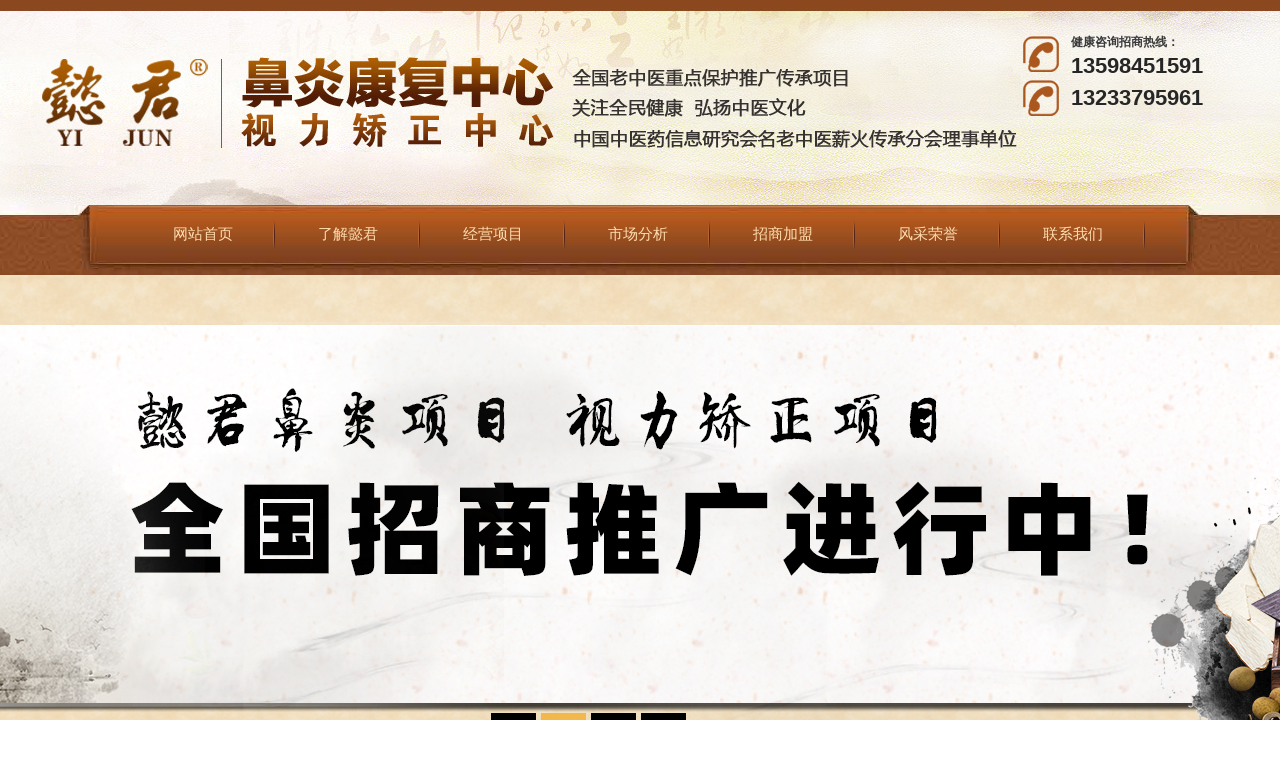

--- FILE ---
content_type: text/html; charset=utf-8
request_url: http://www.lyyjby.cn/index-image-info-id-48.html
body_size: 11334
content:
<!DOCTYPE html PUBLIC "-//W3C//DTD XHTML 1.0 Strict//EN" "http://www.w3.org/TR/xhtml1/DTD/xhtml1-strict.dtd">
<html xmlns="http://www.w3.org/1999/xhtml">
<head>
<meta http-equiv="Content-Type" content="text/html; charset=UTF-8">
<meta name="keywords" content="鼻炎加盟,鼻炎馆加盟,鼻炎加盟店,鼻炎连锁店,鼻炎加盟费,北京懿君中医药研究院">
<meta name="description" content="懿君鼻炎始创于2008年由国医大师唐祖宣老师亲传弟子张玲女士悉心创办，理论各科疾病等方面积极开展研究工作取得了显著成绩。对鼻炎方面开展研究工作，取得了显著成绩。">
<title>
	风采荣誉|加盟店展示_鼻炎加盟_鼻炎馆加盟_鼻炎加盟店_北京懿君中医药研究院</title>
<link href="/static/index/css/global.css" rel="stylesheet">
<link href="/static/index/css/common.css" rel="stylesheet">
<script type="text/javascript" src="/static/index/js/jquery-1.10.2.min.js">
	
</script>
<script type="text/javascript" src="/static/index/js/all.js">
	
</script>
<script type="text/javascript" src="/static/index/js/menu.js">
	
</script>
<script type="text/javascript" src="/static/index/js/msclass.js">
	
</script>
<script src="/static/index/js/jquery.superslide.2.1.1.js" type="text/javascript">
	
</script>
<!--[if IE 6]>
	<script src="/static/index/js/dd_belatedpng.js">
	</script>
	<script>
		DD_belatedPNG.fix('*');
	</script>
<![endif]-->

</head>
<body>
	<div class="w-1">
		<script src="/static/index/js/jquery.kinmaxshow-1.0.min.js" type="text/javascript">
			</script>
<script type="text/javascript">
				$(function() {
					$("#kinMaxShow").kinMaxShow({
						height: 478,
						button: {
							//按钮鼠标切换事件 可选事件 click、mouseover
							switchEvent: 'click',
							//按钮上是否显示索引数字，从1开始，默认不显示
							showIndex: false,
							//按钮样式
							//正常 按钮样式  支持常规CSS样式，方法同jQuery css({key:val,……})
							normal: {
								width: '45px',
								height: '10px',
								lineHeight: '22px',
								right: '46%',
								bottom: '30px',
								fontSize: '12px',
								background: "#000",
								border: "0 solid #000",
								color: "#eee",
								textAlign: 'center',
								marginRight: '5px',
								fontFamily: "Verdana",
								float: 'left'
							},
							//当前 按钮样式
							focus: {
								background: "#f2b84b",
								border: "0 solid #FF0000",
								color: "#dd127b"
							}
						}
					});
				});
			</script>
<div class="header">
	<div class="w">
		<div class="h-top">
			<p>
				健康咨询招商热线： <span> 13598451591 </span>
			</p>
			<p style="height:40px;">
				 <span style="line-height:40px;"> 13233795961 </span>
			</p>
		</div>
	</div>
</div>
<div class="nav">
	<ul id="navs">

		<!-- 导航栏 -->
		<!--  -->
		<li><a href="http://www.lyyjby.cn/index-index-index.html">  网站首页 </a> <!--  --></li>
		<!--  -->
		<li><a href="http://www.lyyjby.cn/index-info-one-id-5.html"> 了解懿君 </a> <!--  -->
			<ul class="menu">
				<!--  -->
				<li><a href="http://www.lyyjby.cn/index-info-one-id-5.html"> 公司简介 </a></li>
				<!--  -->
				<li><a href="http://www.lyyjby.cn/index-info-one-id-6.html"> 负责人介绍 </a></li>
				<!--  -->
				<li><a href="http://www.lyyjby.cn/index-article-lists-id-7.html"> 懿君动态 </a></li>
				<!--  -->
				<li><a href="http://www.lyyjby.cn/index-article-lists-id-8.html"> 健康常识 </a></li>
				<!--  -->
			</ul> <!--  --></li>
		<!--  -->
		<li><a href="http://www.lyyjby.cn/index-info-one-id-10.html"> 经营项目 </a> <!--  -->
			<ul class="menu">
				<!--  -->
				<li><a href="http://www.lyyjby.cn/index-info-one-id-10.html"> 鼻炎康复 </a></li>
				<!--  -->
				<li><a href="http://www.lyyjby.cn/index-info-one-id-36.html"> 视力矫正 </a></li>
				<!--  -->
				<li><a href="http://www.lyyjby.cn/index-info-one-id-11.html"> 小儿推拿 </a></li>
				<!--  -->
				<li><a href="http://www.lyyjby.cn/index-info-one-id-12.html"> 艾灸项目 </a></li>
				<!--  -->
				<li><a href="http://www.lyyjby.cn/index-article-lists-id-14.html"> 案例分享 </a></li>
				<!--  -->
			</ul> <!--  --></li>
		<!--  -->
		<li><a href="http://www.lyyjby.cn/index-info-one-id-16.html"> 市场分析 </a> <!--  -->
			<ul class="menu">
				<!--  -->
				<li><a href="http://www.lyyjby.cn/index-info-one-id-16.html"> 鼻炎市场 </a></li>
				<!--  -->
				<li><a href="http://www.lyyjby.cn/index-info-one-id-37.html"> 视力矫正市场 </a></li>
				<!--  -->
				<li><a href="http://www.lyyjby.cn/index-info-one-id-17.html"> 艾灸市场 </a></li>
				<!--  -->
				<li><a href="http://www.lyyjby.cn/index-info-one-id-18.html"> 小儿推拿市场 </a></li>
				<!--  -->
			</ul> <!--  --></li>
		<!--  -->
		<li><a href="http://www.lyyjby.cn/index-info-one-id-21.html"> 招商加盟 </a> <!--  -->
			<ul class="menu">
				<!--  -->
				<li><a href="http://www.lyyjby.cn/index-info-one-id-21.html"> 加盟标准 </a></li>
				<!--  -->
				<li><a href="http://www.lyyjby.cn/index-info-one-id-22.html"> 鼻炎专利技术优势 </a></li>
				<!--  -->
				<li><a href="http://www.lyyjby.cn/index-info-one-id-38.html"> 视力矫正技术优势 </a></li>
				<!--  -->
				<li><a href="http://www.lyyjby.cn/index-info-one-id-23.html"> 艾灸堂项目优势 </a></li>
				<!--  -->
				<li><a href="http://www.lyyjby.cn/index-info-one-id-24.html"> 小儿推拿优势 </a></li>
				<!--  -->
				<li><a href="http://www.lyyjby.cn/index-image-lists-id-25.html"> 加盟案例精选 </a></li>
				<!--  -->
			</ul> <!--  --></li>
		<!--  -->
		<li><a href="http://www.lyyjby.cn/index-image-lists-id-26.html"> 风采荣誉 </a> <!--  -->
			<ul class="menu">
				<!--  -->
				<li><a href="http://www.lyyjby.cn/index-image-lists-id-27.html"> 加盟店展示 </a></li>
				<!--  -->
				<li><a href="http://www.lyyjby.cn/index-image-lists-id-28.html"> 资质荣誉 </a></li>
				<!--  -->
				<li><a href="http://www.lyyjby.cn/index-image-lists-id-39.html"> 产品展示 </a></li>
				<!--  -->
			</ul> <!--  --></li>
		<!--  -->
		<li><a href="http://www.lyyjby.cn/index-info-one-id-29.html"> 联系我们 </a> <!--  --></li>
		<!--  -->
	</ul>
</div>
<div class="banner">
	<div id="kinMaxShow">

		<!-- 轮播图 -->
		<!--  -->
		<div>
			<a title=" "> <img alt=" " src="/uploads/image/20190619/1560939927.jpg">
			</a>
		</div>
		<!--  -->
		<div>
			<a title=" "> <img alt=" " src="/uploads/image/20190618/1560852888.jpg">
			</a>
		</div>
		<!--  -->
		<div>
			<a title=" "> <img alt=" " src="/uploads/image/20190618/1560854170.jpg">
			</a>
		</div>
		<!--  -->
		<div>
			<a title=" "> <img alt=" " src="/uploads/image/20190606/1559787098.jpg">
			</a>
		</div>
		<!--  -->
	</div>
</div>
		<div class="bg-6">
			<div class="w clear">

				<div class="span-6">
	<div class="border clear">
		<ul class="subnav clear">
			<!-- 	 -->
			<!--  -->
			<li><a href='http://www.lyyjby.cn/index-image-lists-id-27.html'>加盟店展示</a></li>
			<!--  -->
			<li><a href='http://www.lyyjby.cn/index-image-lists-id-28.html'>资质荣誉</a></li>
			<!--  -->
			<li><a href='http://www.lyyjby.cn/index-image-lists-id-39.html'>产品展示</a></li>
			<!--  -->
			<!--  -->
		</ul>
		<div class="title-2 mrg-t-10 clear">
			<span> 联系我们 </span>
		</div>
		<div class="block-c clear">
			<p>
				全国加盟连锁咨询热线： <br> <strong> 13233795961 </strong> <br>
				健康咨询热线： <br> <strong> 13598451591 </strong> <br>
				工作时间：8:30—18:30 
			</p>
		</div>
	</div>
</div>

				<div class="span-18 last">
					<div class="border clear">
						<div class="title-3 clear">
							<span> 加盟店展示 </span>
							<div class="place">
								当前位置：
								<!--  -->
								<!-- 	 -->
								<a href="http://www.lyyjby.cn/index-index-index.html">首页</a>
								<!--  -->
								<!--  -->
								<!--  -->
								> <a href="http://www.lyyjby.cn/index-image-lists-id-26.html">风采荣誉</a>
								<!--  -->
								<!--  -->
								<!--  -->
								> <a href="http://www.lyyjby.cn/index-image-lists-id-27.html">加盟店展示</a>
								<!--  -->
								<!--  -->
								> 正文
							</div>
						</div>
						<div class="content clear">
							<div class="inner">
								<h2 class="newsTitle">
									<strong> 懿君鼻炎加盟店风采26 </strong>
								</h2>
								<div class="newsInfo">作者：懿君健康咨询 发布时间：2019-06-14 浏览次数：4779</div>

								<!-- /文章工具 -->
								<div class="newsContent">
									<p
										style="margin: 0px 0px 20px; padding: 0px; border: 0px; font-size: 22px; font-family: 楷体, 楷体_GB2312, SimKai; vertical-align: baseline; word-break: break-all; word-wrap: break-word; line-height: 35px; color: rgb(0, 0, 0); background-color: rgb(249, 243, 226);">

										<span
											style="margin: 0px; padding: 0px; border: 0px; font-weight: inherit; font-style: inherit; font-family: 楷体, 楷体_GB2312, SimKai; vertical-align: baseline; word-break: break-all; word-wrap: break-word; line-height: 1.75 !important;">
											<div style="text-align:center;">
	<img src="/uploads/image/20190614/1560487234.jpg" alt="" /><br />
</div> </span>
									</p>
								</div>
								<!-- /内容 -->

								<!-- /文章工具 -->
								<div class="n-p clear">

									<!--  -->
									<p class="pre">
										<li class="p"><a
											href="http://www.lyyjby.cn/index-image-info-id-49.html">上一页：懿君鼻炎加盟店风采27</a>
										</li>
									</p>
									<!--  -->
									<!--   -->
									<p class="next">
										<li class="n"><a
											href="http://www.lyyjby.cn/index-image-info-id-47.html">下一页：懿君鼻炎加盟店风采25</a>
										</li>
									</p>
									<!--  -->
								</div>
								<!-- /上下篇 -->
								
								
							</div>
						</div>
					</div>
				</div>
			</div>
		</div>
		<div class="footer">
    <div class="w clear">
        <p>
            版权所有：Copyright © 2015 - 2019 洛阳懿君健康咨询有限公司 All Rights Reserved            备案号： <a href="https://beian.miit.gov.cn" target="_blank"> 豫ICP备20024171号-4 </a>
            <a href="http://www.lyyjby.cn/index-info-sitemap.html" target="_blank">网站地图</a>
            <br> 联系方式：13598451591            地址：洛阳市洛龙区盛唐至尊9号楼商铺懿君鼻炎康复中心<span id="cnzz_stat_icon_1279518797"></span>
        </p>
    </div>
</div>
<script type="text/javascript" src="/static/index/js/duilian10.js"></script>
<script type="text/javascript">document.write(unescape("%3Cspan id='cnzz_stat_icon_1279518797'%3E%3C/span%3E%3Cscript src='https://s4.cnzz.com/z_stat.php%3Fid%3D1279518797%26show%3Dpic' type='text/javascript'%3E%3C/script%3E"));</script>
		<script type="text/javascript" src="/static/index/js/duilian10.js">
			
		</script>
	</div>

</body>

</html>

--- FILE ---
content_type: text/css
request_url: http://www.lyyjby.cn/static/index/css/global.css
body_size: 19806
content:
/* CSS Document */
html, body, div, span, object, iframe, h1, h2, h3, h4, h5, h6, p, blockquote, pre, a, abbr, acronym, address, code, del, dfn, em, img, q, dl, dt, dd, ol, ul, li, fieldset, form, label, legend, table, caption, tbody, tfoot, thead, tr, th, td {
    margin: 0;
    padding: 0;
    border: 0;
    font-weight: inherit;
    font-style: inherit;
    font-size: 100%;
    font-family: inherit;
    vertical-align: baseline;
}

body {
    line-height: 1.5;
}

table {
    border-collapse: separate;
    border-spacing: 0;
}

caption, th, td { /*text-align:left;*/
    font-weight: normal;
}

table, td, th {
    vertical-align: middle;
}

blockquote:before, blockquote:after, q:before, q:after {
    content: "";
}

blockquote, q {
    quotes: "" "";
}

a img {
    border: none;
}

/* typography.css */
html {
    font-size: 100.01%;
}

body {
    font-size: 12px;
    color: #222;
    font-family: Arial, Helvetica, sans-serif;
}

h1, h2, h3, h4, h5, h6 {
    font-weight: normal;
    color: #111;
}

h1 {
    font-size: 2em;
    line-height: 1;
    margin-bottom: 0.5em;
}

h2 {
    font-size: 1.6em;
    margin-bottom: 0.75em;
}

h3 {
    font-size: 1.4em;
    line-height: 1;
    margin-bottom: 1em;
}

h4 {
    font-size: 1.2em;
    line-height: 1.25;
    margin-bottom: 1.25em;
}

h5 {
    font-size: 1em;
    font-weight: bold;
    margin-bottom: 1.5em;
}

h6 {
    font-size: 1em;
    font-weight: bold;
}

h1 img, h2 img, h3 img, h4 img, h5 img, h6 img {
    margin: 0;
}

p {
    margin: 0 0 0.5em;
}

p img.left {
    float: left;
    margin: 0 15px 0 0;
}

p img.right {
    float: right;
    margin: 0 0 0 5px;
}

a:focus, a:hover {
    color: #000;
    outline: none;
}

a {
    color: #3d3d3d;
    text-decoration: none;
    outline: 0 none;
}

a:hover {
    color: #ff0000;
}

blockquote {
    margin: 1.5em;
    color: #666;
    font-style: italic;
}

strong {
    font-weight: bold;
}

em, dfn {
    font-style: italic;
}

dfn {
    font-weight: bold;
}

sup, sub {
    line-height: 0;
}

abbr, acronym {
    border-bottom: 1px dotted #666;
}

address {
    margin: 0 0 1.5em;
    font-style: italic;
}

del {
    color: #666;
}

pre {
    margin: 1.5em 0;
    white-space: pre;
}

pre, code, tt {
    font: 1em 'andale mono', 'lucida console', monospace;
    line-height: 1.5;
}

li ul, li ol {
    margin: 0;
}

ul, ol {
    margin: 0;
    padding-left: 0;
    list-style: none;
}

ul {
    list-style-type: disc;
}

ol {
    list-style-type: decimal;
}

dl {
    margin: 0 0 1.5em 0;
}

dl dt {
    font-weight: bold;
}

dd {
    margin-left: 1.5em;
}

*:focus {
    outline: 0 none;
}

div.span-1, div.span-2, div.span-3, div.span-4, div.span-5, div.span-6, div.span-7, div.span-8, div.span-9, div.span-10, div.span-11, div.span-12, div.span-13, div.span-14, div.span-15, div.span-16, div.span-17, div.span-18, div.span-19, div.span-20, div.span-21, div.span-22, div.span-23, div.span-24 {
    float: left;
    margin-right: 33px;
}

div.span-1 {
    width: 100%;
    padding-bottom: 20px;
}

div.span-2 {
    width: 332px;
}

div.span-3 {
    width: 300px;
}

div.span-4 {
    width: 399px;
}

div.span-5 {
    width: 332px;
}

div.span-6 {
    width: 255px;
    margin-right: 11px;
}

.span-7 {
    width: 314px;
}

.span-8 {
    width: 795px;
}

div.span-18 {
    width: 934px;
}

.span-19 {
    width: 943px;
}

.span-24, div.span-24 {
    width: 960px;
}

.last, div.last {
    margin-right: 0;
}

.spbg, div.spbg {
    background: none;
    padding-right: 0;
}

body {
    font-family: "宋体";
    background: url(../images/bg_01.jpg) no-repeat center 0;
}

/*外部框架*/
.w-1 {
    margin: 0 auto;
    max-width: 1900px;
    min-width: 1200px;
    position: relative;
}

.w {
    width: 1200px;
    margin: 0 auto;
}

.w2 {
    width: 1172px;
    margin: 0 auto;
}

.bg-1 {
    background: url(../images/bg_k1.jpg) no-repeat center 0;
    height: 745px;
}

.bg-1 .w {
    padding: 140px 0 0;
}

.bg-2 {
    background: url(../images/bg_k2.jpg) no-repeat center 0;
    height: 271px;
}

.bg-3 {
    background: url(../images/bg_k3.jpg) no-repeat center 0;
    height: 481px;
    padding: 300px 0 0;
}

.bg-4 {
    background: url(../images/bk_k4.jpg) no-repeat center 0;
    height: 588px;
}

.bg-4 .w {
    padding: 130px 0 0;
}

.bg-5 {
    background: url(../images/bg_k5.jpg) no-repeat center 0;
    height: 1400px;
}

.bg-6 {
    background: url(../images/bg_02.jpg) repeat-y center 0;
    padding: 25px 0;
}

.bg-m {
    background: url(../images/bg_k6.jpg) no-repeat center 25px;
    height: 1010px;
    padding: 120px 30px 0;
}

/*页头*/
.header {
    clear: both;
    height: 205px;
}

.header .w {
    position: relative;
    z-index: 10000;
}

.header h1 {
    margin: 0;
    line-height: 0;
    font-size: 0;
    float: left;
}

.h-top {
    padding: 30px 0 0;
    color: #fff;
    width: 217px;
    *width: 217px;
    float: right;
    font-family: "宋体";
    margin: 0;
    text-align: right;
    position: relative;
    margin: 0 0 0 10px;
}

.h-top img {
    position: absolute;
    right: 58px;
    top: 129px;
}

.h-top p {
    display: block;
    margin: 0;
    clear: both;
    text-align: left;
    overflow: hidden;
    color: #3b3b3b;
    line-height: 24px;
    font-size: 12px;
    font-family: "微软雅黑";
    font-weight: bold;
    padding: 0 0 0 48px;
    background: url(../images/bg_tel.jpg) no-repeat 0 center;
}

.h-top span {
    font-size: 22px;
    color: #262626;
    font-family: Arial, Helvetica, sans-serif;
    font-weight: bold;
    line-height: 24px;
    display: block;
}

/*导航*/
.nav {
    height: 70px;
    background: url(../images/nav_bg.jpg) no-repeat center 0;
}

.nav ul {
    list-style: none;
    width: 1020px;
    margin: 0 auto;
}

.nav ul li {
    height: 59px;
    float: left;
    width: 145px;
    background: url(../images/nav_line.jpg) no-repeat right center;
}

.nav ul li a {
    color: #ffddaf;
    font-size: 15px;
    line-height: 59px;
    font-family: "微软雅黑";
    text-align: center;
    padding: 0;
    display: block;
    height: 59px;
}

.nav ul li a:hover, .nav ul li.on a, .nav ul li a:hover {
    color: #ffddaf;
}

.nav li ul.menu {
    margin: 0;
    padding: 0;
    position: absolute;
    display: none;
    height: auto;
    width: 145px;
    overflow: hidden;
    opacity: 0;
    filter: alpha(opacity=0);
    height: auto;
    z-index: 1000000000;
    clear: both;
    background: #844420;
}

.nav li ul.menu li {
    width: 125px;
    padding: 0;
    line-height: 40px;
    height: 40px;
    float: none;
    margin: 0 auto;
    overflow: hidden;
    border-bottom: 1px dashed #b47f58;
    background: none;
}

.nav li ul.menu li a {
    line-height: 40px;
    color: #ffddaf;
    padding: 0;
    background: none;
    font-family: "微软雅黑";
    height: 40px;
    font-size: 14px;
    font-weight: normal;
    text-align: center;
    margin: 0;
    text-transform: uppercase;
}

.nav li ul.menu li a:hover {
    color: #f7ca15;
    transition-duration: 0.4s;
}

.nav ul li.none {
    background: none;
    padding-right: 0;
}

/*焦点图*/
.banner {
    height: 478px;
    margin: 0 auto;
    z-index: 100;
    clear: both;
    position: relative;
}

.banner #kinMaxShow .kinMaxShow_image_box .kinMaxShow_image_item {
    left: 0;
    top: 0;
}

#kinMaxShow {
    display: none;
}

/*页脚*/
.footer {
    margin: 0 auto;
    position: relative;
    color: #d2a87e;
    line-height: 24px;
    padding: 20px 0;
    font-family: "宋体";
    background: url(../images/bg_line.jpg) no-repeat center 0 #5a2b0f;
}

.footer .w {
    position: relative;
}

.footer strong {
    color: #e3e2e2;
    font-size: 18px;
    display: block;
    font-weight: normal;
    padding: 10px 0;
}

.footer p {
    color: #d2a87e;
    margin: 0;
    line-height: 25px;
    padding: 10px 0 0;
    font-size: 12px;
    font-family: "宋体";
    text-align: center;
}

.footer a {
    color: #d2a87e;
    font-size: 12px;
    margin: 0 5px;
}

.footer a:hover {
    color: #f62a15;
    transition-duration: 0.4s;
}

.f-link {
    color: #d2a87e;
    line-height: 30px;
    height: 30px;
    padding-bottom: 10px;
    border-bottom: 1px dashed #805a41;
    text-align: center;
}

.f-link span {
    color: #d2a87e;
    font-size: 14px;
    font-family: "微软雅黑";
}

.f-link a {
    color: #d2a87e;
    margin: 0 10px;
    font-family: "宋体";
    font-size: 12x;
}

.f-link a:hover {
    color: #f62a15;
}

/*内部样式*/
.block-1 {
    width: 1035px;
    margin: 0 auto;
}

.block-1 p {
    margin: 0;
    font-family: "微软雅黑";
}

.block-1 p.bp1 {
    color: #272727;
    font-size: 19px;
    line-height: 41px;
}

.block-1 p.bp1 font {
    font-size: 26px;
    color: #522a15;
}

.block-1 p.bp1 span {
    font-size: 26px;
    color: #522a15;
    display: block;
    margin: 10px 0 0 133px;
}

.block-1 p.bp2 {
    color: #5a2607;
    font-size: 16px;
    line-height: 33px;
    padding: 251px 0 0 159px;
    font-weight: bold;
}


.block-2 {
    position: relative;
    height: 457px;
}

.block-2 span {
    display: block;
    width: 285px;
    position: absolute;
    height: 115px;
    z-index: 10000000;
    font-size: 20px;
    color: #5a2607;
    line-height: 30px;
    font-family: "微软雅黑";
    text-align: left;
}

.block-2 span em {
    font-style: normal;
    font-size: 24px;
    color: #5a2607;
    display: block;
}

.block-2 .sp1, .block-2 .sp2, .block-2 .sp3 {
    left: 0;
    text-align: right;
    width: 267px;
}

.block-2 .sp4, .block-2 .sp5, .block-2 .sp6 {
    right: 0;
}

.block-2 .sp2, .block-2 .sp5 {
    top: 170px;
}

.block-2 .sp3, .block-2 .sp6 {
    top: 350px;
}

.block-2 .sp7 {
    top: 379px;
    left: 445px;
    text-align: center;
}

.block-3 {
}

.block-3 .fr {
    width: 60%;
}

.block-3 p {
    margin: 0;
    font-family: "微软雅黑";
    color: #522a15;
    font-size: 14px;
    line-height: 28px;
}

.block-3 p strong {
    font-size: 18px;
    line-height: 26px;
}

.block-3 a {
    color: #522a15;
}

.block-3 a:hover {
    color: #f00;
}

.border {
    border: 1px solid #dbaf5d;
    padding: 15px 25px;
    background: #f9f3e2;
}

.block-c {
    padding: 15px;
}

.block-c p {
    color: #401009;
    font-size: 14px;
    line-height: 24px;
    margin: 0;
    font-family: "微软雅黑";
}

.block-c p strong {
    font-size: 18px;
    color: #401009;
}

.block-c p span {
    color: #401009;
    font-size: 14px;
    font-family: "微软雅黑";
}

.block-4 {
    background: url(../images/bg_news.jpg) no-repeat 0 0;
    height: 301px;
    padding: 32px 25px 0;
}

/*分类列表*/
.subnav {
    list-style: none;
    margin: 0 auto;
    position: relative;
    margin-top: -8px;
}

.subnav li {
    font-family: "微软雅黑";
    line-height: 42px;
    height: 42px;
    background: url(../images/sub_dot.jpg) no-repeat 30px center;
    border-bottom: 1px dashed #896139;
}

.subnav li a, .subnav li span {
    color: #401009;
    font-size: 16px;
    display: block;
    padding-left: 66px;
}

.subnav li a:hover, .subnav li.on a {
    color: #f9f3e2;
    background: url(../images/sub_hover.jpg) no-repeat center center;
}

/*标题样式*/
.ititle-1 {
    background: url(../images/title_01.png) no-repeat center 0;
    height: 54px;
}

.ititle-6 {
    background: url(../images/title_02.png) no-repeat center 0;
    height: 54px;
}

.ititle-7 {
    background: url(../images/title_03.png) no-repeat center 0;
    height: 54px;
}

.title-1 {
    color: #06b387;
    padding: 0;
    height: 54px;
    font-family: "微软雅黑";
    background: url(../images/t_line.jpg) repeat-x 0 center;
}

.title-1 span {
    font-size: 20px;
    display: block;
    line-height: 29px;
    text-align: center;
    color: #06b387;
    font-weight: bold;
    background: url(../images/title_01.jpg) no-repeat 0 0;
    width: 211px;
    height: 54px;
    float: left;
}

.title-2 {
    color: #e4dcc0;
    padding: 0;
    height: 43px;
    font-family: "微软雅黑";
    line-height: 43px;
}

.title-2 span {
    color: #e4dcc0;
    font-size: 18px;
    font-style: normal;
    display: block;
    background: url(../images/title_03.jpg) no-repeat center center;
    text-align: center;
}

.title-3 {
    color: #faf2dc;
    height: 55px;
    line-height: 43px;
    font-family: "微软雅黑";
    border-bottom: 1px dashed #daad5a;
}

.title-3 span {
    font-size: 18px;
    float: left;
    background: url(../images/title_03.jpg) no-repeat 0 center;
    width: 202px;
    text-align: center;
}

a.more {
    display: block;
    font-size: 0;
    width: 76px;
    height: 20px;
    line-height: 18px;
    font-family: "微软雅黑", Arial, Helvetica, sans-serif;
    text-indent: -10000000px;
    background: url(../images/more2.jpg) no-repeat 0 0;
    margin: 15px 0 0;
    float: right;
}

/*面包屑*/
.place {
    line-height: 50px;
    color: #000;
    font-size: 12px;
    margin: 0;
    text-transform: uppercase;
    float: right;
    height: 50px;
}

.place a {
    color: #000;
}

.place a:hover {
    color: #f00;
}

/*产品列表*/
.ul-1 {
    list-style: none;
    margin: 0;
}

.ul-1 li {
    margin: 0 29px 5px 0;
    position: relative;
    display: block;
    overflow: hidden;
    float: left;
    width: 278px;
    height: 417px;
    padding: 0;
    background: url(../images/bg_p.jpg) no-repeat 0 0;
    position: relative;
}

.ul-1 li a {
    display: block;
    text-align: center;
}

.ul-1 li a.a-p {
    font-size: 16px;
    color: #441c05;
    line-height: 30px;
    height: 30px;
    width: 181px;
    margin: 0 auto;
    font-family: "微软雅黑";
    background: url(../images/more.jpg) no-repeat 0 0;
    position: absolute;
    bottom: 13px;
    left: 45px;
}

.ul-1 li div {
    width: 221px;
    height: 134px;
    text-align: center; /*非IE的主流浏览器识别的垂直居中的方法*/
    display: block; /*设置垂直居中*/
    vertical-align: middle; /*设置水平居中*/
    text-align: center; /* 针对IE的Hack */
    *display: block;
    *font-size: 114px;
    margin: 24px auto 0;
    padding: 0;
    border: 4px solid #d2a87e;
}

.ul-1 li img {
    vertical-align: middle;
    transition-duration: 0.6s;
}

.ul-1 li p {
    margin: 0;
    padding: 15px 10px 5px;
    color: #dbb286;
    font-size: 14px;
    line-height: 25px;
    font-family: "微软雅黑";
}

.ul-1 li:hover {
    transition-duration: 0.6s;
}

.ul-1 li:hover a.a-p, .ul-1 li a.a-p:hover {
    color: #f21414;
    transition-duration: 0.6s;
}

.ul-1 li.last {
    margin-right: 0;
}


.ul-2 {
    list-style: none;
    margin: 0;
}

.ul-2 li {
    width: 243px;
    float: left;
    margin: 15px 10px 10px;
    position: relative;
    padding: 0;
    border: 1px solid #ac7337;
    padding: 7px;
}

.ul-2 li a.a-p {
    font-size: 18px;
    color: #6e4011;
    line-height: 39px;
    height: 63px;
    font-family: "微软雅黑";
    border: 1px solid #ac7337;
    background: url(../images/yj.jpg) no-repeat center 40px;
    margin: 10px 0 0;
}

.ul-2 li a {
    display: block;
    text-align: center;
}

.ul-2 li div {
    width: 243px;
    height: 175px;
    text-align: center; /*非IE的主流浏览器识别的垂直居中的方法*/
    display: table-cell; /*设置垂直居中*/
    vertical-align: middle; /*设置水平居中*/
    text-align: center; /* 针对IE的Hack */
    *display: block;
    *font-size: 154px;
    margin: 0 auto;
}

.ul-2 li img {
    vertical-align: middle;
}

.ul-2 li:hover {
    background: #ac7337;
    transition-duration: 0.6s;
}

.ul-2 li:hover a, .ul-2 li a:hover {
    color: #fff;
    background: #ac7337;
    transition-duration: 0.6s;
}

.ul-2 li.last {
    margin: 0;
}

/*新闻列表*/
.ul-news {
    margin: 0;
    list-style: none;
    padding: 0;
}

.ul-news li {
    line-height: 31px;
    *line-height: 30px;
    overflow: hidden;
    font-family: "宋体";
    background: url(../images/dot_01.jpg) no-repeat 0 center;
}

.ul-news li a {
    color: #131313;
    font-size: 12px;
    margin: 0;
    float: left;
    padding-left: 10px;
}

.ul-news li a:hover {
    color: #e0393a;
}

.ul-news li span {
    color: #131313;
    font-size: 12px;
    float: right;
}

.ul-news li p {
    font-size: 12px;
    color: #7f7f7f;
    margin: 0;
    line-height: 30px;
    clear: both;
}


.ul-nlist {
    margin: 0;
    list-style: none;
}

.ul-nlist li {
    line-height: 36px;
    font-size: 12px;
}

.ul-nlist li a {
    color: #211e1e;
    font-size: 14px;
    font-family: "微软雅黑";
    background: url(../images/dot_w.jpg) no-repeat 0 center;
    line-height: 24px;
    padding: 0 0 0 25px;
}

.ul-nlist li p {
    margin: 0;
    color: #5c5757;
    line-height: 24px;
    font-size: 12px;
    background: url(../images/dot_d.jpg) no-repeat 0 3px;
    padding: 0 0 0 25px;
}

.ul-nlist li a:hover {
    color: #f00;
}

/*内容*/
.bpad {
    padding-top: 0;
}

.content {
    line-height: 27px;
    min-height: 800px;
    color: #000;
    padding: 15px 0;
    font-size: 22px;
}

.content p {
    color: #000;
    line-height: 35px;
    margin: 0 0 20px;
    font-size: 22px;
}

.nobg {
    background: none;
}

/*ϵ*/
/*边距*/
.npad {
    padding: none;
}

.pad {
    padding: 0 20px;
}

.mrg-t {
    margin: 0 29px;
}

.mrg-t-15 {
    margin-top: 15px;
}

.mrg-t-10 {
    margin-top: 10px;
}

.mrg-t-20 {
    margin-top: 20px;
}

.mrg-t-30 {
    margin-top: 40px;
}

.mrg-b-10 {
    margin-bottom: 10px;
}

.pad-t-20 {
    padding-top: 40px;
}


.nonep {
    padding: 0;
}

/*浮动*/
.fl {
    float: left;
    width: 35%;
    text-align: right;
}

.fr {
    float: right;
}

/*去除浮动*/
.clear {
    clear: both;
    overflow: hidden;
    zoom: 1;
    float: none;
}

.mrg-t-10 .links {
    width: 1200px;
    margin: 0 auto;
    display: flex;
    align-items: center;
    background: url('../images/pic_03.jpg') no-repeat;
}

.mrg-t-10 .links {
    width: 1200px;
    margin: 0 auto;
    display: flex;
    align-items: center;
    padding: 16px;
    box-sizing: border-box;
    height: 100px;
    overflow: hidden;
}

.mrg-t-10 .links span {
    margin-right: 20px;
    color: #5a2b0f;
    flex: 1;
    font-size: 14px;
    font-weight: 600;
}

.mrg-t-10 .links ul {
    display: flex;
    align-items: center;
    flex-wrap: wrap;
    flex: 18;
}

.mrg-t-10 .links ul li {
    display: flex;
    align-items: center;
    line-height: 25px;
}

.mrg-t-10 .links ul li a {
    color: #323232;
    font-size: 14px;
}

.mrg-t-10 .links ul li:not(:last-child)::after {
    content: "";
    display: block;
    width: 1px;
    height: 16px;
    background-color: #323232;
    margin: 0 10px;
}


--- FILE ---
content_type: text/css
request_url: http://www.lyyjby.cn/static/index/css/common.css
body_size: 31042
content:
/* Imports
----------------------------------------*/
@import url("base.css");

/* Wrap
----------------------------------------*/

.text{word-break: break-all;word-wrap: break-word;font-size: 12px;}
.inner{clear:both;padding:10px;overflow:hidden;line-height:24px;}
/*图片单边框*/
.single-border{border:1px solid #CCC;}
/*图片双边框*/
.double-border{border:2px solid #dedede;padding:1px;background:#ffffff;}
/*盒子通用样式*/
.boxStyle{border:1px solid #78c32e;overflow:hidden;}
/*公司简介图片*/
.introImg{float:left; margin-right:8px;}
/*广告图片*/
.adv{ margin-top:9px!important;line-height:0; float:left;}
.adv1{ width:542px; line-height:0; float:left;}
/*边框线*/
.borderB{border-bottom:1px dashed #b3b3b3;}
/*图片标题*/
.imgTitle{width:148px;display:block;margin:0 auto;text-align:center;overflow:hidden;/*可以设置标题背景和颜色*/background:;color:;}
/*英文标题*/
.englistT{ float:left;font-size:10px; margin-left:0px;}

.imgt{ float:left; line-height:15px; text-align:center; padding:0; margin:0 3px; font-size:13px;/*修改*/ }
.imgt:hover img{ opacity: 0.70;filter : progid:DXImageTransform.Microsoft.Alpha(style=0,opacity=70,finishOpacity=100);}


/* 新闻
----------------------------------------------------*/

/* 新闻列表页-纯文字 （引用bass.css中m-list2）*/

/* 新闻列表页-左图右文 */
.m-list3{ border:none;}
.m-list3 h3 a,.m-list3 h3 a:hover{color:#333; font-size:14px}
.m-list3 h3 a:hover{ text-decoration:underline}
.m-list3 p{margin-left:136px;overflow:hidden;line-height:20px; color:#8e8e8e}
.m-list3 .u-img-am { border: 2px solid #e9e9e9;}
/* 标签 */
.u-cloud{width:100%;overflow:hidden;color:#bcbcbc;}
.u-cloud span{padding-right: 6px;}

/* 新闻内容页 */
.newsTitle { color: #000;text-align:center;font-weight:bold; font-family:"微软雅黑";line-height:280%; background:#efefef;}
.newsTitle strong{font-size:22px;}
.newsInfo{ margin:10px 0 18px 0;font-weight:normal;text-align:center; color:#3d3d3d;font-size: 20px;}
.newsdes{padding: 15px;background-color: #ececec;line-height: 2; color:#767676; font-family:"宋体"}
.newsContent{ margin-bottom:16px;margin-top:20px; line-height:24px;font-family:"宋体";min-height: 500px;}
.newsContent img{max-width:90%}
.newsContent *{ word-break: break-all;word-wrap: break-word;line-height: 1.75!important;}	
.infoClass{margin:0px;margin-bottom:10px;margin-left:10px;line-height:25px;}
.infoImage{text-align:center;margin:10px 0;}
.infoImage img{}
/* 上下篇*/
.n-p{padding:10px 0;border-bottom: 1px dotted #afafaf;font-family:"宋体"}
.n-p li{padding:0px 20px;line-height:24px;}
.n-p li a:hover{ text-decoration:underline}
.n-p .p,.n-p .n{background: url(../images/icon.png) no-repeat;}
.n-p .p{background-position: 0px -332px;font-size: 20px;}
.n-p .n{background-position: 0px -313px;font-size: 20px;}
/* 文章分享工具集 */
.newsShare{padding: 15px; border:1px dotted #ccc; border-left:none; border-right:none;font-family:"宋体"}
.newsShare .info{width:100%;float: left; line-height:22px;}
.newsShare .u-img{height:100%;float: right;}
/* 扩展阅读 */
.kuozhan{ margin:10px 0;}
.kuozhanl,.kuozhanr{ width:48%; height:220px;}
.kuozhan ul{padding: 15px 5px; list-style:none;}
.kuozhan ul li{position:relative;padding-left:10px;margin-top:0px;zoom:1;}
.kuozhan ul li i.dot{position: absolute;top:0.75em;left:0;width:6px;height:8px;margin-top:0px;border:none;background: url(../images/icon.png) 0px -409px no-repeat;}
/* 标题 */
.kuozhan .title{height:42px;line-height:42px; border-bottom:2px solid #128939;}
.kuozhan .title span{ display:block; color:#ffffff;width:100px; line-height:42px; font-size:16px; font-weight:bold; text-align:center;background-color: #128939}
/* 文章工具集 */
.newsTool{border:1px dotted #afafaf;border-left:none;border-right:none;text-align: center; margin-bottom:2px;}
.newsTool .titletool{ color:#000; white-space: nowrap;overflow: visible;padding: 0 0 0 .5em;height: 28px;line-height: 28px;}
a.titletool:link, a.titletool:visited{color: #000;}
a.titletool:hover,a.titletool:active{color:#2e6e9e;text-decoration:none;}
/* 视力字体 */
#fonts a{ padding:0 1px;}
#fonts a:hover{ font-weight:bold;}
#backg a{ border: 1px solid #999; width: 8px; height: 8px; display: inline-block; line-height:28px; margin-left:2px;}
/* 工具集图标 */
.newsTool i.icon { background: url(../images/icon.png) no-repeat;}
i.icon.font { background-position: -25px -42px; width: 1.5em;height: 1.5em;}
i.icon.scolor { background-position: -46px -20px; width: 1.5em;height: 1.5em;}
i.icon.weixin{background-position: 3px 0;}
i.icon.weibo{background-position: 0 -24px;}
i.icon.note{background-position: 0px -135px;}
i.icon.favi{background-position: -25px 0px;width:1.5em; height:1.5em;}
i.icon.print{background-position: -25px 0px;width:1.5em; height:1.5em;}
i.icon.close{background-position: -46px 0px;width:1.5em; height:1.5em;}



/* 产品
----------------------------------------------------*/

/* 产品列表 */
#picUL{	margin:0 auto;padding:10px 0;text-indent:0; overflow:hidden;/*width: 730px;*/display: block;}
#picUL li{ display: inline-block; float:left; clear:none!important; width:202px; /*height:306px; padding:6px;*/ margin:0 33px 25px;_margin:0 33px 25px;}
#picUL li:hover{}
#picUL li a{text-align:center;}
#picUL li a.a-p{display:block;padding:8px 0 4px 0; line-height: 20px; text-align:left;font-size:14px; color:#000;}
#picUL li div{ width:200px; height:200px;border:1px solid #ccc;/*非IE的主流浏览器识别的垂直居中的方法*/display: table-cell;/*设置垂直居中*/vertical-align:middle;/*设置水平居中*/text-align:center;/*针对IE的Hack*/*display: block;*font-size:176px; background:#fff;}
#picUL li img{vertical-align:middle; border: none;}
#picUL li div:hover{border-color:#f00;}
#picUL li:hover a{ color:#f00;}

#picUL2{margin:0 auto;padding:10px 0;text-indent:0; overflow:hidden;/*width: 730px;*/display: block;border-bottom: 1px solid #ccc;}
#picUL2 li{ display: inline-block; float:left; clear:none!important; width:360px; /*height:306px; padding:6px;*/ margin:0 4px 25px;_margin:0 3px 25px;}
#picUL2 li .fl{ width:172px; height:172px;}
#picUL2 li a{text-align:center;}
#picUL2 li a.a-p{display:block;padding:10px 0 0; line-height:26px; text-align:left;font-size:14px; color:#000; font-weight:bold;}
#picUL2 li div.pimg{ width:170px; height:170px;border:1px solid #ccc;/*非IE的主流浏览器识别的垂直居中的方法*/display: table-cell;/*设置垂直居中*/vertical-align:middle;/*设置水平居中*/text-align:center;/*针对IE的Hack*/*display: block;*font-size:156px; background:#fff;}
#picUL2 li img{vertical-align:middle; border: none;}
#picUL2 li div.pimg:hover{border-color:#f00;}
#picUL2 li:hover a{ color:#f00;}
#picUL2 li p{ clear:both; overflow:hidden; margin:5px 0 0;}
#picUL2 li .fr{ width:175px;}

/* 产品详情 */
/* 产品详情页样式基于：新闻详情页样式 + 表单样式(base.css中m-form)*/



/* 资质荣誉
----------------------------------------------------*/

#honorUL{margin:0 auto;padding:0;text-indent:0;overflow:hidden;width:670px;display:block;}
#honorUL li{height:320px;width:210px;float:left;line-height:18px;margin:0 5px;text-align:center;}
#honorUL li img{height:265px;width:200px;border:1px solid #dedede;padding:2px;-moz-border-radius:3px;-khtml-border-radius:3px;-webkit-border-radius:3px;border-radius:3px;}
#honorUL li img:hover{border-color:#999;}


/* 人才招聘
----------------------------------------------------*/

/* 职位列表 */
.jobs-list{width:100%;border:1px solid #E4E4E4; padding-bottom:10px;margin-top:10px}
.jobs-list .joblistbox{ height:148px; border:1px solid #E4E4E4; margin-left:13px;margin-right:13px; margin-top:10px;}
.jleft{ width:674px; padding-left:15px; padding-top:15px; float:left}
.jleft h2{font-family:"microsoft yahei","宋体"; font-size:20px; font-weight:lighter; color:#000000; height:30px; margin:0;}
.jleft .tip{ height:20px; color:#009900; padding-top:5px;}
.jleft .amount{ height:20px; color:#000000; padding-top:5px;}
.jleft .txt{ color: #999999; line-height:180%;word-break:break-all;word-wrap:break-word;}
.jright{width:95px; padding-top:38px; padding-left:20px; float:left}
.jright .showurl a{ width:94px; height:27px; line-height:27px; text-align:center;background:url(../images/2.gif) repeat-x 0px -28px; display:block;margin-bottom:15px;}
.jright .showurl a:hover { background-position:0px 0px; color:#FFFFFF; text-decoration: none}
.jright .abox{width:94px; height:27px; line-height:27px; text-align:center;background:url(../images/2.gif) repeat-x 0px -28px; cursor:pointer; margin-bottom:15px;}
.jright .morebox{width:94px; height:27px; line-height:27px; text-align:center;background:url(../images/2.gif) repeat-x 0px -28px; cursor:pointer; margin-bottom:15px; position:relative}
.jright .morebox .more{ position:absolute; left:0px; top:0px; width:94px; height:100px; background-color:#ffffff; display:none; border:1px #CCCCCC solid; line-height:23px; padding-top:5px;}
/* 职位展示 */
.jobs-show{width:auto;border:1px solid #E4E4E4; padding:15px;}
.jobs-show .jobsshow{ line-height:180%;word-break:break-all;word-wrap:break-word;}
.jobsshow h1{font-family:"microsoft yahei","宋体"; font-size:30px; font-weight:lighter; color:#000000; line-height:30px; padding-bottom:10px;}
.jobsshow .imgtipbox{ width:auto; height:50px; line-height:130%; padding-top:6px;  padding-left:10px; border-bottom:1px #E4E4E4 dashed; margin-bottom:15px;}
.jobsshow .liimg{width:92px; height:40px; float:left; background-color: #FFFFCC; color:#999999; background:url(../images/3.gif) no-repeat; padding-left:38px;}
.jobsshow .liimg.li1{ background-position:0px 0px;}
.jobsshow .liimg.li2{ background-position:0px -50px;}
.jobsshow .liimg.li3{ background-position:0px -100px;}
.jobsshow .liimg.li4{ background-position:0px -150px;}
.jobsshow .liimg.li5{ background-position:0px -200px;}
.jobsshow .tip{ color: #009900; height:30px;}
.jobsshow .contact{ padding:3px; border:1px   #FF9900 solid; background-color: #FDFBF0; padding-left:8px;}
.jobsshow .tit{ height:33px ; line-height:33px; font-size:14px; color:#333333}
.jobsshow .share{ text-align:center; padding:10px; padding-left:180px;}
.jobsshow .remind{ background-color: #FFFDE8; border:1px #FF9900 solid; color:#FF0000; padding:8px 15px;}
.jobsshow .floatli li{width:335px; float:left; height:26px; line-height:26px; overflow:hidden}
/* 申请职位 */
.jobs-apply{ padding-top:10px; background-color:#FFF; border:1px solid #ccc;}
.jobs-apply .u-cttf{padding:0 10px;}
.jobs-apply .m-form{padding: 30px 0 50px 50px; margin-right: 30px; border-right:1px solid #CCC}
.jobs-apply .other{ padding:25px 0 50px 30px;}
.jobs-apply .other p{ line-height:34px;}


/* 在线留言
--------------------------------------------------------------------------*/

.tips{color:#666;width:486px;margin:10px 0 10px 10px;border:1px solid #dedede;padding:7px;border-radius:5px;box-shadow:0px 0px 3px rgba(0,0,0,.1);}
.guestbook_box{padding:10px 20px!important; background-color:#ffffff;}
/* 留言页面TABS选项卡 */
#tabs-9{zoom:1;padding:0;margin:3px;}
#tabs-9 .tabs-span{float:left;font-size:14px;font-weight:bold;color:#222;}
#tabs-9 .ui-tabs-nav{list-style: none;border: 1px solid #dadbd6;background: #F7F7F7;margin: 20px 0 30px;text-align:center;height:44px;}
#tabs-9 li.first a{border-left: 1px solid #dadbd6;}
#tabs-9 .ui-state-default{float:left; display:inline;}
#tabs-9 .ui-state-default a{display: block;width:150px;padding: 10px 12px;background-color: #f5f6f1;border-right: 1px solid #dadbd6;font-size: 14px;font-weight: bold;color: #0192b5;text-align: center;position: relative;cursor: pointer;}
#tabs-9 .ui-state-default a:hover{text-decoration: underline;}
#tabs-9 .ui-tabs-hide{display:none!important;}
#tabs-9 li.ui-tabs-selected a{margin: -1px 0;background-color: #fff;border-top: 2px solid #dadbd6;border-bottom-color: #fff;color: #c00;}
#tabs-9 li.ui-tabs-selected a,#tabs-6 li.ui-state-disabled a{cursor:pointer;}
#tabs-9 .ui-tabs-panel{display:block;height:auto;overflow:hidden;clear:both;}
#tabs-9 .ui-tabs-panel a{}
/* 留言回复页面 */
.col{float: left}
.col-last{margin-right: 0!important}
.col{margin-right: 28px}
.col1{width: 140px}
.col2{width: 496px}
.reviews{font-family: arial;font-size: 12px;color: #666;line-height: 22px}
.reviews p{color: #666;padding-left: 8px}
.reviews .feedback-row{padding: 15px 0 24px;border-bottom: 1px solid #ececec}
.reviews .feedback-date{font-size: 12px;color: #999;font-family: "Arial","Helvetica",sans-serif}
.reviews .feedback-comment{ font-size: 12px;font-weight: 400;line-height: 22px;padding-left: 0;padding-right: 5px;margin-bottom: 15px}
.customize-message{display:table-cell;*display:inline-block;border-radius: 6px;background: #e5f4f7;margin-right: 0;padding:15px;width:2000px;*width:auto;line-height: 22px;color: #666;font-weight: 400;font-size: 12px;position: relative;vertical-align: middle;}
.customize-message span a{font-style: normal;font-weight: 500}
.avatar{float: left;margin-right: 15px;height: 50px;vertical-align: middle;}
.avatar img{border-radius: 3px;width: 50px;height: 50px;}


/* 联系我们
--------------------------------------------------------------------------*/

#container{ display:block; width:auto;height:380px;border:1px solid #000;}
.p_name{color:red;font-size: 14px !important;}


/* TAB change
--------------------------------------------------------------------------*/

#tabs-6{zoom:1;padding:0;}
#tabs-6 .tabs-span{float:left;font-size:14px;font-weight:bold;color:#222;}
#tabs-6 .ui-tabs-nav{float:right;height:30px;z-index:1000px;}
#tabs-6 .ui-state-default{float:left;list-style:none;margin:3px 5px 0 0;width:72px;height:26px;line-height:26px;}
#tabs-6 .ui-state-default a{display:block;height:26px;line-height:26px;margin:0 auto; text-align:center;color:#000;font-size:12px;}
#tabs-6 li.ui-tabs-selected a,#tabs-6 li.ui-state-disabled a{cursor:pointer;}
#tabs-6 .ui-tabs-panel{display:block;height:400px;overflow:hidden;clear:both;}
#tabs-6 .ui-tabs-panel a{}
#tabs-6 .ui-tabs-hide{display:none!important;}
#tabs-6 li.ui-tabs-selected{margin-bottom:0;}
#tabs-6 li.ui-tabs-selected a{display:block;line-height:26px;background:url(../images/button_01.jpg) no-repeat;}

#tabs-8{zoom:1;padding:0;margin:3px;}
#tabs-8 .tabs-span{float:left;font-size:14px;font-weight:bold;color:#222;}
#tabs-8 .ui-tabs-nav{list-style: none;border-bottom: 2px solid #373737;margin: 20px 0 30px;text-align:center;height:44px;}
#tabs-8 li.first a{border-left: 1px solid #dadbd6;}
#tabs-8 .ui-state-default{float:left; display:inline;}
#tabs-8 .ui-state-default a{display: block;width:150px;padding: 10px 12px;background-color: #909090;font-size: 16px;font-weight: normal;color: #fff;text-align: center;position: relative;cursor: pointer; margin-right:5px;}
#tabs-8 .ui-state-default a:hover{text-decoration: underline;}
#tabs-8 .ui-tabs-hide{display:none!important;}
#tabs-8 li.ui-tabs-selected a{background-color: #0A276F;color: #fff;}
#tabs-8 li.ui-tabs-selected a,#tabs-6 li.ui-state-disabled a{cursor:pointer;}
#tabs-8 .ui-tabs-panel{display:block;height:auto;overflow:hidden;clear:both;}
#tabs-8 .ui-tabs-panel a{}


/* 
 * 会员模块
--------------------------------------------------------------------------
--------------------------------------------------------------------------
--------------------------------------------------------------------------
--------------------------------------------------------------------------*/

/* 登录 */
.login{background: url(../images/1.jpg) top right #fff no-repeat; border:1px solid #ccc;}
.login .u-ctt{background: url(../images/box_title_bg_repx.jpg) repeat-x;}
.login .u-cttf{padding:0 10px;}
.login .login-box:after{content:".";display:block;height:0;clear:both;visibility:hidden;/* Hides from IE-mac /*/}
.login .login-box,.login .login-box-sd{height:350px;padding: 30px 20px 0 70px;}
.login .login-box-sd p{line-height:40px;}
.login .login-box-sd .u-btn{color:#fb5501;}
.login .login-box .login-table{width:auto;padding-bottom:0px;}
/* 注册 */
.register-box{padding: 30px 0 50px 50px;}
.register-table{ width:292px; margin:24px 0 0 0px; padding-top:8px; border-top:1px solid #ccc;}
/* 会员中心 */
.member-left{width:240px;height:670px;border:1px solid #ccc;background: #FFF;overflow: hidden;}
.member-left .u-ctt,.member-show .u-ctt{height:45px;line-height:45px;}
.member-left .u-cttf,.member-show .u-cttf{left:20px;}
.member-left li{height:32px;line-height:32px;margin:8px 0;text-align:center;background:#CCC}
.member-show{height:670px;border: 1px solid #dbdbdb;background-color:#fff;}
.member-show .m-crumb{right:20px;}
.member-show .m-crumb a{color:#ee5a04;}
.member-show .inner{padding:80px;}
.member-show .m-list3 .u-img{float: left;width: 165px;/*height: 165px;*/}
.member-show .m-list3 .txt{height: auto;margin-left: -175px;}
.member-show .m-list3 h3, .member-show .m-list3 p{margin-left: 190px;line-height:32px;font-size:14px;}
.member-show-topnav{border: 1px solid #dbdbdb;height: 87px;margin: 0 auto;margin-bottom: 8px;background-image: url(../images/box_title_bg_repx4.jpg);background-repeat: repeat-x;word-break: break-all;word-wrap: break-word;background-position: bottom;border-bottom: 0;position: relative;}
.member-show-topnav .topcomname{height: 45px;padding-left: 20px;padding-top: 28px;}
.member-show-topnav .topcomname h1{font-family: "microsoft yahei","宋体";font-size: 25px;font-weight: lighter;color: #000;float: left;padding-right: 15px;}
.member-show .title{margin:10px 0px;background:none!important;}
.member-show .titleFont{background:none!important;color:#000!important;text-indent:0!important;}


/* 
 * 其它特殊页面样式-备用
--------------------------------------------------------------------------
--------------------------------------------------------------------------
--------------------------------------------------------------------------
--------------------------------------------------------------------------*/

/* 网站地图 */
.siteMap{width: 980px;margin: auto;border: 1px solid #e6e6e6;border-bottom: 0;background: #f9f9f9;}
.siteMap-item{width: 970px;padding-left: 10px;padding-bottom: 3px;border-bottom: 2px solid #DFDFDF;}
.siteMap-item h2{background: url(../images/search_sprite.png) -41px -341px no-repeat;width: 80px;padding-left: 18px;color: #535353;font-size: 14px;font-weight: bold;float: left;position: relative;top: 15px;overflow: hidden;}
.siteMap-list{float: left;background: #fff;width: 850px;padding: 0 0 5px 22px;overflow: hidden;}
.siteMap-list li{float: left;width: 98px;height: 33px;line-height: 33px;border-bottom: 1px solid #dfdfdf;margin: 10px 73px 0 0;overflow: hidden;}
.siteMap-list li a{font-size: 14px;color: #333;}
.siteMap-list li a:hover{color: #ff6600;}

/* 产品分类 */
.product-wrap{width: 200px;height: 384px;border: 2px solid #3cc400;background: #fff8ed;float:left;margin:-33px 10px 0 0;}
.product-wrap .title{background:url(../images/box_title_bg_repx3.jpg) repeat-x;border-bottom:1px solid #3cc400;}
.product-wrap .titleFont{color:#ff7108;}
.product-bd{padding:10px 10px 4px 15px;}
.product-bd li{border-bottom: 1px solid #fcdfbe;*width:175px;height:55px;position:relative;overflow:hidden;}
.product-bd li:after{content: "";display: table;clear: both;}
.product-bd li h4{margin: 3px 0 1px;height: 24px;line-height: 24px;color: #298e12;overflow: hidden;}
.product-bd li a{position: relative;display: inline;float: left;height:24px;line-height:24px;white-space: nowrap;margin: 0 10px 5px 0;color:#65af5b;}

/* 产品类别 */
.category,.hotsale,.sell{ float:left;margin-top:5px;border:1px solid #ebebeb;}
.category,.hotsale{ width:760px;}
.sell{ width: 100%;}
.category{height:480px;}
.category .innerBox{padding:5px 15px 10px 15px;}
.category-item{position: relative;cursor: default;border-bottom: 1px solid #d8d8d8;padding:2px 0 4px 0;overflow: hidden;}
.category-item .titleFont{left:0px;color:#37a437;font-size:16px;}
.category-item ul{float:left;}
.category-item li{display: inline;float: left;width: 228px;height: 24px;line-height: 24px;padding-right:15px;overflow: hidden;}
.category-item li h5{display: inline;float: left;font-weight: 700;margin-right: 0px;}
.category-item li h5 a{margin-left: 1px;color: #076fa2;font-size:14px;}
.category-item li a{display: inline;float: left;white-space: nowrap;color: #666666;margin-left: 7px;}
.category-item li a:hover{color:#ff6600;text-decoration:underline;}
.category-item-bottom{border-bottom-color:#fff;}

/* 产品缩略图价格说明 */
.price{height:25px;}
.price span{font: 12px/1.5 arial,verdana;color: #979fac;}
.g_price strong,.g_price span{color: #f40!important;font-weight: 700!important;font-family: verdana,arial!important;}
.g_price-original{padding-left: 10px;}
.g_price-original strong,.g_price-original span{color: #999!important;font-weight: 400!important;}
.g_price-original strong{text-decoration: line-through;}
.g_price-member{padding-left: 10px!important;}

/* 产品页属性 */
.attrs{height: auto;margin-bottom:10px;}
.attrs .more strong{color:#fe0000; padding: 0 3px;}
.attrs .u-ctt{height: 40px;line-height: 40px;}
.attrs .u-cttf{font-size:14px;color:black;}
.attrValues{padding: 10px;background-color: #fafafa;border:1px solid #dddddd;border-width: 1px 1px 2px 1px;}
.attrValues li{float: left;height: 24px;line-height: 24px;}
.attrValues li a{position: relative;/*color: #3366cc;*/display: inline-block;padding: 1px 15px 1px 15px;line-height: 20px;height: 20px;white-space: nowrap;}
.attrValues li a:hover{color: #d32727;}
.cateAttrs li{display: block;margin: 0 5px 8px 0;width: 110px;background: none;overflow: hidden;}
.cateAttrs li b{float: left;font-weight: normal;white-space: nowrap;overflow: hidden;text-overflow: ellipsis;max-width: 10em;_width: expression(function(el){if(/msie 6/i.test(navigator.userAgent))el.style.width = (el.clientWidth > 120) ? '120px':'auto'}(this));}
.cateAttrs li span{color: #999999;font-family: tahoma, arial, 宋体;;}
.cateAttrs li .cur{border: 1px #FF9900 solid;}

/* 筛选条件 */
.filter-hd{margin-top: 10px;}
.filter-hd .tab{list-style:none;border-bottom: 0 none;margin-right: 100px;}
.filter-hd .tab li{margin-bottom: 0;float:left;}
.filter-hd .tab a{padding: 0 20px;height: 27px;line-height: 27px;margin-left: 0;margin-right: -1px;_margin-right: 0;border: 1px solid #CCC;_border-bottom: 0 none;border-radius: 0;color: #404040;background-color: #e9e9e9;background-image: -moz-linear-gradient(top,#fdfefd,#e9e9e9);background-image: -ms-linear-gradient(top,#fdfefd,#e9e9e9);background-image: -webkit-gradient(linear,0 0,0 100%,from(#fdfefd),to(#e9e9e9));background-image: -webkit-linear-gradient(top,#fdfefd,#e9e9e9);background-image: -o-linear-gradient(top,#fdfefd,#e9e9e9);background-image: linear-gradient(top,#fdfefd,#e9e9e9);background-repeat: repeat-x;filter: progid:DXImageTransform.Microsoft.gradient(startColorstr = '#FDFEFD',endColorstr = '#E9E9E9',GradientType = 0);}
.filter-hd .tab .active a{font-size: 14px;font-weight: bold;border-color: #f50;color: white;margin-left: 0;background-color: #f50;background-image: -moz-linear-gradient(top,#ff8200,#f50);background-image: -ms-linear-gradient(top,#ff8200,#f50);background-image: -webkit-gradient(linear,0 0,0 100%,from(#ff8200),to(#f50));background-image: -webkit-linear-gradient(top,#ff8200,#f50);background-image: -o-linear-gradient(top,#ff8200,#f50);background-image: linear-gradient(top,#ff8200,#f50);background-repeat: repeat-x;filter: progid:DXImageTransform.Microsoft.gradient(startColorstr = '#FF8200',endColorstr = '#ff5500',GradientType = 0);}

/*页面上部简约分页样式1*/
.h, .H{color: #ff2900!important;position: static;}

/*页面上部简约分页样式2*/
.total{float: right;height: 22px;padding: 5px 15px 5px 0;border-right: 1px solid #E7E3E7;line-height: 22px;font-family: verdana;color: #E4393C;}
.pagin{float: right;height: 22px;padding: 5px;border-left: 1px solid #fff;}
.pagin a, .pagin span{float: left;height: 20px;line-height: 20px;padding: 3px 10px;border: 1px solid #ccc;margin-left: 2px;font-family: arial;font-size: 14px;overflow: hidden;-moz-border-radius: 5px;-webkit-border-radius: 5px;border-radius: 3px;}
.pagin .text, .pagin .current{border: 0;padding: 4px 11px;font-family: verdana;}
.pagin .text i{font-style: normal;font-weight: bold;color: #E4393C;}
.pagin .prev, .pagin .prev-disabled{padding-left: 12px;}
.pagin .prev-disabled, .pagin .next-disabled{color: #ccc;cursor: default;}
.pagin b{dispaly: block;position: absolute;top: 9px;width: 5px;height: 9px;background-image: url(../images/bg_hotsale.gif);background-repeat: no-repeat;overflow: hidden;}
.pagin .prev-disabled b{left: 3px;background-position: -80px -608px;}
.pagin .next-disabled b{right: 3px;background-position: -73px -608px;}
.pagin .pre b{right: 3px;background-position: -62px -608px;}
.pagin .next b{right: 3px;background-position: -62px -608px;}
.pagin a:link, .pagin a:visited{color: #005aa0;}
.pagin a:link, .pagin a:visited{color: #005aa0;}
/*单独样式*/
.pagin-m a, .pagin-m span{height: 14px;line-height: 14px;font-size: 12px;}
.pagin-m .prev, .pagin-m .next, .pagin-m .prev-disabled, .pagin-m .next-disabled{height: 14px;line-height: 14px;position: relative;padding-top: 3px;border-radius: 3px;background: #fff;}
.pagin-m b{top: 5px;}

/*筛选条件*/
.filters{margin: 0 0 18px 0;height: 32px;border: 1px solid #d4d4d4;border-top: 2px solid #d38f00;background: #fff;}
.filter-wrapper{}
.m-filterform .sort{line-height: 31px;padding: 0 15px 0 20px;text-decoration: none;}
.m-filterform .col{float: left;margin-left: -1px;border: 1px solid #d4d4d4;border-top: 0;border-bottom: 0;-webkit-box-shadow: 2px 0 2px -1px rgba(213,213,213,0.4);-moz-box-shadow: 2px 0 2px -1px rgba(213,213,213,0.4);box-shadow: 2px 0 2px -1px rgba(213,213,213,0.4);}
.m-filterform .sort:hover, .m-filterform .active{position: relative;border-color: #f4b39d;border-bottom: solid 1px #f4b39d;background: #fff5e8;}
.m-filterform .sort .arrow{margin: 12px 0 0 5px;width: 7px;height: 8px;overflow: hidden;background: url(../images/icon2.png) no-repeat;}
.m-filterform .sort .text, .m-filterform .sort .arrow{float: left;cursor: pointer;}
.m-filterform .desc .arrow{background-position: 0 -578px;}
.m-filterform .asc .arrow{background-position: 0 -570px;}
.m-filterform .price-range{overflow: hidden;width: 164px;height: 31px;}
.m-filterform .price-range .price-inner{padding: 0 9px 3px 9px;}
.m-filterform .drop-popup{-webkit-border-bottom-right-radius: 2px;-moz-border-radius-bottomright: 2px;border-bottom-right-radius: 2px;-webkit-border-bottom-left-radius: 2px;-moz-border-radius-bottomleft: 2px;border-bottom-left-radius: 2px;}
.m-popup-shadow{-webkit-box-shadow: 3px 3px 3px rgba(0,0,0,0.1);-moz-box-shadow: 3px 3px 3px rgba(0,0,0,0.1);box-shadow: 3px 3px 3px rgba(0,0,0,0.1);}
.m-filterform .price-range .inputs{margin: 5px auto 0;height: 26px;width: 146px;}
.m-filterform .price-range .input-wrapper{float: left;width: 65px;height: 20px;}
.m-filterform .input-border{border: 1px solid #d4d4d4;-webkit-box-shadow: inset 0 0 2px rgba(213,213,213,0.4);-moz-box-shadow: inset 0 0 2px rgba(213,213,213,0.4);box-shadow: inset 0 0 2px rgba(213,213,213,0.4);}
.m-filterform .price-range .dash{float: left;width: 12px;text-align: center;}
.m-filterform .price-range .rmb{padding: 0 4px;font-family: arial,verdana;color: #666;}
.m-filterform .price-range .price-input{width: 50px;border: 0 none;outline: 0;background: transparent;}
.m-filterform .location{height: 31px;width: 80px;overflow: hidden;}
.m-filterform .location .loca-hd{padding: 0 10px;}
.m-filterform .location .text,.m-filterform .location .triangle{float: left;cursor: pointer;}
.m-filterform .location .text{text-align: center;line-height: 31px;}
.m-filterform .location .triangle{margin: 12px 0 0 5px;width: 7px;height: 8px;overflow: hidden;background: url(../images/icon2.png) 1px -577px no-repeat;}
.m-filterform .location .loca-popup{display: none;position: absolute;left: -1px;top: 32px;width: 200px;border: 1px solid #d5d5d5;border-top: 0;z-index: 1;background: #fff;}
.m-filterform .location .loca-popup .inner{padding-left: 5px;}
.m-filterform .location .loca-popup .section{padding: 5px 5px 5px 0;line-height: 22px;}
.m-filterform .location .loca-popup a{padding: 2px;color: #212121;}
.m-filterform .location .loca-popup .sep{border-top: 1px dotted #d5d5d5;}
.m-filterform .location .loca-popup .address{float: left;padding-left: 4px;white-space: nowrap;}
.m-filterform .search{float: left;padding: 5px 0 0 8px;}
.m-filterform .search .input-border, .m-filterform .search .search-submit{float: left;width: 135px;height: 18px;}
.m-filterform .search .search-input{padding-left: 2px;color: #666;}
.m-filterform .search .search-submit{width: 40px;height:20px;line-height:20px;border: 1px solid #d4d4d4;border-left: none;text-align: center;}

/* 所有类别页面样式 */
.allsort .alonesort{border: 3px solid #fff;background-color: #fff;padding-left: 10px;margin-top: 20px;}
.allsort .mt{border-bottom: #ccc 1px solid;width: 465px;line-height: 30px;height: 30px;margin-top:10px;}
.allsort .mt a{font-size:14px;}
.allsort{padding-right: 5px;}
.allsort .mc dl{border-top-style: none;}
.alonesort dl{padding-bottom: 5px;line-height: 24px;width: 460px;padding-right: 5px;overflow: hidden;border-top: #ccc 1px dotted;padding-top: 5px;}
.alonesort dt{text-align: left;padding-right: 10px;color: #cc0000;font-weight: bold;}
.alonesort dt a{color: #cc0000;}
.alonesort dd{width: 446px;float: left;color: #ccc;}
.alonesort dd a{white-space: nowrap;color: #666;padding-right: 4px;padding-left: 4px;}
.alonesort:hover{border: 3px solid rgb(255, 233, 202);background-color: rgb(255, 250, 236);background-position: initial initial;background-repeat: initial initial;}




/*分页样式*/
.fenye {
	text-align: center;
}

.pagination {
	display: inline-block;
	padding-left: 0;
	margin: 0;
	border-radius: 4px;
	margin-top: 10px;
}

.pagination>li {
	display: inline;
}

.pagination>li>a, .pagination>li>span {
	position: relative;
	float: left;
	padding: 6px 12px;
	margin-left: -1px;
	line-height: 1.42857143;
	color: white;
	text-decoration: none;
	background-color: #ca8872;
	border: 1px solid #ddd;
}

.pagination>.active>a, .pagination>.active>a:focus, .pagination>.active>a:hover,
	.pagination>.active>span, .pagination>.active>span:focus, .pagination>.active>span:hover
	{
	z-index: 3;
	color: black;
	cursor: default;
	background-color: white;
}

.pagination>li:first-child>a, .pagination>li:first-child>span {
	margin-left: 0;
	border-top-left-radius: 4px;
	border-bottom-left-radius: 4px;
}


--- FILE ---
content_type: text/css
request_url: http://www.lyyjby.cn/static/index/css/base.css
body_size: 15907
content:
/* skin 皮肤
----------------------------------------------------*/
.s-fc,a.s-fc:hover{color:#fff;}

.orange{ color:#e3943a;}
.green{ color:#2ea464;}	
.green01{ color:#669933; font-size:18px; font-weight:bold}
.red{ color:#dd1517}
.white{ color:#fff;}
.gray{ color:#999;}
.gray-line{ color:#888; text-decoration:line-through; font-size:12px;}
.blue{ color:#3366cc}
.price{ float:right;color:#777676}

.pt10{padding-top:10px;}
.pt22{padding-top:22px;}
.pt45{padding-top:45px;}

.ml5{margin-left:5px;}
.ml10{margin-left:10px;}
.ml15{margin-left:15px;}
.ml65{margin-left:65px;}

.mr5{margin-right:5px;}
.mr10{margin-right:10px;}
.mr15{margin-right:15px;}

.mt5{ margin-top:5px;}
.mt10{ margin-top:10px;}
.mt15{ margin-top:15px;}
.mt20{ margin-top:20px;}
.mt45{ margin-top:45px;}


/* grid 布局
----------------------------------------------------*/

/*内部*/
.g-in{ width:1002px; margin:0 auto;overflow:visible;zoom:1;}
/* 头部 */
.g-hd{ width:100%; height: 95px; border-bottom:3px solid #189454; padding-top:6px;}
/* 幻灯 */
.g-ban{ width:100%;}
.g-ban .banner{ width:1420px; height: 192px; margin:0 auto; background-color: #b4deff;position: relative;}
/* 底部 */
.g-ft{width:100%;padding: 30px 0 10px;border-top: 1px solid #dbdbdb;background: -webkit-linear-gradient(#f9f9f9,#fff 30px);background: -moz-linear-gradient(#f9f9f9,#fff 30px);background: -ms-linear-gradient(#f9f9f9,#fff 30px);background: linear-gradient(#f9f9f9,#fff 30px);}
/* 两列定宽布局 - 内页 */
.g-bd{width:auto; margin:0 auto;}
.g-mn{float:right;width:785px;}
.g-sd{float:left;width:182px;}
/* 窄 */
.g-mn-s{float:left;width:650px;}
.g-sd-s{float:right;width:350px;}
/* 两列右侧自适应布局 */
.g-bd1{margin:0 0 10px;}
.g-sd1{position:relative;float:left;width:250px;margin-right:-250px;}
.g-mn1{float:right;width:100%;}
.g-mn1c{margin-left:280px;}
/* 两列左侧自适应布局 */
.g-bd2{margin:0 0 10px;}
.g-sd2{position:relative;float:right;width:300px;margin-left:-300px}
.g-mn2{float:left;width:100%;;}
.g-mn2c{margin-right:330px;}
/* 三列中间自适应布局 */
.g-bd5{margin:0 0 10px;}
.g-sd51,.g-sd52{position:relative;float:left;width:230px;margin:0 -230px 0 0;}
.g-sd52{float:right;width:190px;margin:0 0 0 -190px;}
.g-mn5{float:left;width:100%;}
.g-mn5c{margin:0 200px 0 240px;}




/* module 模块
----------------------------------------------------*/
/* 警告 */
.m-notice { border:#ffd199 1px solid; padding:16px 10px; margin: 16px 0px 10px; color: #c86400; background-color: #fff4cc;}

/* logo */
.m-logo{width:90px; float:left; padding-top:0px;overflow:hidden;line-height: 0;}
/* tools */
.m-tool{ width:740px; float:right;text-align:right; line-height:24px;color:#a3a3a3; position:relative;}
.m-tool a{ color:#666666;}
.m-tool ul li { color: #666666; margin: 0 8px 0 0;}
/* tools-phone */
.m-phone{float:left;width: 46%;padding: 20px 0 10px;text-align: left;}
.m-phone h1,.m-phone h2{display: inline;margin-right: 3px;color:#bdbdbd;font-family:Arial, Helvetica, sans-serif;line-height:45px;}
.m-phone h1{font-size:18px;font-family:"微软雅黑","黑体"}
.m-phone h2{font-size:22px;font-family:"Arial Narrow"}

/*一级菜单*/
.m-nav{width:830px;height:auto;float:right;padding-top:20px;margin-left:30px;position:relative; line-height:44px;}
.m-nav .navs{/*margin:0 auto;list-style:none;display:block; width:740px;height:100px;text-align:center;position:relative;*/}
.m-nav .navs li{ float:left; text-align:center;  z-index: 99999;}
.m-nav .navs li a{padding: 0px 27px;color: #545454;font-size: 16px;border-right: 1px solid #b8b8b8;display: inline-block;line-height: 16px;}
.m-nav .navs li a:visited{text-decoration:none;}
.m-nav .navs li a:hover,.nav ul li a.cur{color:#189454; background:none;text-decoration:none;}
/*二级菜单*/
.m-nav li ul.menu{position: absolute;visibility: hidden;z-index:10000;overflow:hidden;padding-left:2.5em;left:35%;width:610px;}
.m-nav li ul.menu li{float: left;width:100px;height:28px;}
.m-nav li ul.menu li a{display:block;width:auto;height:28px;line-height:28px;color:#000;font-weight:normal;text-align:center;font-size:14px;}
.m-nav li ul.menu li a:hover{color:#000;font-weight:bold; font-family:"宋体";border:none; background: none;}
.m-nav ul li.none{ background:none;}

/* 普通翻页器-默认居中 */
.m-page{margin:10px 0 0;text-align:center;line-height:32px;font-size:0;letter-spacing:-0.307em;word-wrap:normal;white-space:nowrap;color:#999;}
.m-page a,.m-page i{display:inline-block;vertical-align:top;padding:0 12px;margin-left:-1px;border:1px solid #ddd;font-size:12px;letter-spacing:normal;text-shadow:0 1px #fff;background:#fff;-webkit-transition:background-color 0.3s;-moz-transition:background-color 0.3s;-ms-transition:background-color 0.3s;transition:background-color 0.3s;}
.m-page a,.m-page a:hover{text-decoration:none;color:#39c;}
.m-page a:first-child{margin-left:0;border-top-left-radius:5px;border-bottom-left-radius:5px;}
.m-page a:last-child{margin-right:0;border-top-right-radius:5px;border-bottom-right-radius:5px;}
.m-page a.pageprv:before,.m-page a.pagenxt:after{font-weight:bold;font-family:\5b8b\4f53;vertical-align:top;}
.m-page a.pageprv:before{margin-right:3px;content:'\3C';}
.m-page a.pagenxt:after{margin-left:3px;content:'\3E';}
.m-page a:hover{background:#f5f5f5;}
.m-page a:active{background:#f0f0f0;}
.m-page a.z-crt,.m-page a.z-crt:hover,.m-page a.z-crt:active{cursor:default;color:#999;background:#f5f5f5;}
.m-page a.z-dis,.m-page a.z-dis:hover,.m-page a.z-dis:active{cursor:default;color:#ccc;background:#fff;}
/* 居左 */
.m-page-lt{text-align:left;}
/* 居右 */
.m-page-rt{text-align:right;}
/* 较小 */
.m-page-sm{line-height:22px;}
.m-page-sm a,.m-page-sm i{padding:0 8px;}
/* 分离 */
.m-page-sr a,.m-page-sr i{margin:0 3px;border-radius:5px;}
.m-page-sr i{border:0;}
.m-page-sr a:first-child,.m-page-sr a:last-child{border-radius:5px;}

/* 多行式面包屑导航 */
.m-crumb{overflow:hidden;line-height:2.5;zoom:1;}
.m-crumb ul{margin-right:20px; float:right; width:auto;}
.m-crumb li{float:left;word-wrap:normal;white-space:nowrap;}
.m-crumb li i{display:inline-block;*display:inline;*zoom:1;width:20px;text-align:center;font-size:12px;/*color:#ccc;*/font-family:\5b8b\4f53;}
/* 空白分隔 */
.m-crumb-blank ul{margin-left:-10px;}
.m-crumb-blank li{display:inline;margin-left:10px;}
/* 绝对定位 */
.m-crumb-p{position:absolute;right:0;top:25%;}
/* 边框 */
.m-crumb-b{border-top: 1px dotted #ccc;border-bottom: 1px dotted #ccc;padding: 8px 0}


/* 简易文字链接列表 */
.m-list{line-height:21px;}
.m-list a,.m-list a:hover{text-decoration:none;color:#777;}

/* 水平文字链接列表 */
.m-list1{line-height:23px;}
.m-list1 ul{margin-left:-6px;}
.m-list1 li{float:left;}
.m-list1 a{padding:0 6px;word-wrap: normal; word-break: keep-all;}
.m-list1 a,.m-list1 a:hover{text-decoration:none;color:#818181;}
/* 水平文字链接列表-颜色1 */
.m-list1-c1 a,.m-list1-c1 a:hover{color:#3891eb;}

/* 带点文字链接列表-默认方点,适用于新闻列表 */
.m-list2{padding-top:1px;line-height:1.5;}
.m-list2 ul{padding:0; list-style:none;}
.m-list2 li{position:relative; padding:10px 15px;zoom:1; border-bottom:1px dotted #ccc;}
.m-list2 li i.dot{position:absolute;top:14px;left:10px;width:0;height:0;overflow:hidden;border:2px solid;}
.m-list2 li .txt{ padding-left:10px;}
.m-list2 li .txt h3{ font-size:16px; margin:0; font-weight:bold;}
.m-list2 li .txt p{ margin:0;}
.m-list2 li i.dot.dot2{ width:6px; height:10px; top:9px; margin-top:0px; border:none; background:url(../fonts/e9463d26d286443588258d7fb0c25e84.woff) -100px 100px no-repeat;}
.m-form3 .ipt .u-ipt#uname{ background-position:10px -56px;}
.m-form3 .ipt .u-ipt#upwd{ background-position:10px -84px;}
.m-form3 .tip{padding-top:10px;color:#545454!important;}
.m-form3 .tip input{margin:0 5px 3px 0;}


/* 表单验证结果 */
/* 验证错误信息提示-默认label标记,类名error,元素后方*/
label.error{vertical-align: middle;color: #FFF!important;font-weight: 400;text-transform: uppercase;margin: -.25em .25em 0;padding: .5em .8em;background-color: #D95C5C!important;border-color: #D95C5C!important;border-radius: .325em;z-index: 999;width: 60%;}
label.success{display:none!important;}
/* 验证错误信息提示2-默认label标记,类名error,绝对定位*/
.valid-pa label.error{display: inline-block;vertical-align: middle;color: #FFF!important;font-weight: 400;text-transform: uppercase;margin: -.25em .25em 0;padding: .5em .8em;background-color: #D95C5C!important;border-color: #D95C5C!important;border-radius: .325em;position: absolute;top: 5%;left: 5%;z-index: 999;width: 60%;}
/* 验证成功信息提示-自定义P标记,类名error,元素后方*/
p.success,p.error{display: inline;vertical-align: middle;margin: -.25em .85em 0;padding: 0em .8em 0em 1.2em; background:url(../fonts/1b34f0dfcd164e08b404cdf9849cac4f.woff);text-shadow:0 -1px rgba(0,0,0,0.2);background:#54aede;background:-webkit-gradient(linear,0% 0%,0% 100%,from(#6dbde4),to(#399dd8));background:-webkit-linear-gradient(#6dbde4,#399dd8);background:-moz-linear-gradient(#6dbde4,#399dd8);background:-ms-linear-gradient(#6dbde4,#399dd8);background:linear-gradient(#6dbde4,#399dd8);}
button.u-btn{*height:30px;_line-height:25px;}
.u-btn,.u-btn:hover{color:#fff;text-decoration:none;}
.u-btn:hover,.u-btn:focus{background:#399dd8;}
.u-btn:active{box-shadow:inset 0 1px 4px rgba(0,0,0,0.2);}
.u-btn::-moz-focus-inner{padding:0;margin:0;border:0;}
.u-btn .btntxt{margin-right:3px;_vertical-align:middle;}
.u-btn .btnsel{display:inline-block;*display:inline;*zoom:1;width:0;height:0;overflow:hidden;vertical-align:middle;border-style:solid dashed dashed;border-width:4px 4px 0;border-color:rgba(255,255,255,0.8) transparent transparent;}
.u-btn:hover .btnsel,.u-btn:focus .btnsel{border-top-color:rgba(255,255,255,1);}
/* 较大 */
.u-btn-lg{padding:0 15px;height:36px;line-height:36px;font-size:18px;}
button.u-btn-lg{*height:38px;_line-height:33px;}
.u-btn-lg .btnsel{border-width:5px 5px 0;}
/* 较小 */
.u-btn-sm{padding:0 10px;height:22px;line-height:22px;}
button.u-btn-sm{*height:24px;_line-height:19px;}
/* 红色 */
.u-btn-c1{border-color:#9f161b;background:#de2027;background:-webkit-gradient(linear,0% 0%,0% 100%,from(#ee232a),to(#cc1c23));background:-webkit-linear-gradient(#ee232a,#cc1c23);background:-moz-linear-gradient(#ee232a,#cc1c23);background:-ms-linear-gradient(#ee232a,#cc1c23);background:linear-gradient(#ee232a,#cc1c23);}
.u-btn-c1:hover,.u-btn-c1:focus{background:#cc1c23;}
/* 橙色 */
.u-btn-c2{border-color:#e1962d;background:#faa42b;background:-webkit-gradient(linear,0% 0%,0% 100%,from(#fbb149),to(#f8960a));background:-webkit-linear-gradient(#fbb149,#f8960a);background:-moz-linear-gradient(#fbb149,#f8960a);background:-ms-linear-gradient(#fbb149,#f8960a);background:linear-gradient(#fbb149,#f8960a);}
.u-btn-c2:hover,.u-btn-c2:focus{background:#f8960a;}
/* 绿色 */
.u-btn-c3{border-color:#52a552;background:#5cbc5c;background:-webkit-gradient(linear,0% 0%,0% 100%,from(#68c668),to(#50b150));background:-webkit-linear-gradient(#68c668,#50b150);background:-moz-linear-gradient(#68c668,#50b150);background:-ms-linear-gradient(#68c668,#50b150);background:linear-gradient(#68c668,#50b150);}
.u-btn-c3:hover,.u-btn-c3:focus{background:#50b150;}
/* 灰色 */
.u-btn-c4{border-color:#d0d0d0;text-shadow:0 1px rgba(255,255,255,0.8);background:#f3f3f3;background:-webkit-gradient(linear,0% 0%,0% 100%,from(#fefefe),to(#e7e7e7));background:-webkit-linear-gradient(#fefefe,#e7e7e7);background:-moz-linear-gradient(#fefefe,#e7e7e7);background:-ms-linear-gradient(#fefefe,#e7e7e7);background:linear-gradient(#fefefe,#e7e7e7);}
.u-btn-c4,.u-btn-c4:hover{color:#333;}
.u-btn-c4:hover,.u-btn-c4:focus{background:#e7e7e7;}
.u-btn-c4 .btnsel{border-top-color:rgba(0,0,0,0.6);}
.u-btn-c4:hover .btnsel,.u-btn-c4:focus .btnsel{border-top-color:rgba(0,0,0,1);}
/* 自定义-深灰 */
.u-btn-c5{border-color:#1f1f1f;text-shadow:0 -1px rgba(74,74,74,0.8);background:-webkit-gradient(linear,0% 0%,0% 100%,from(#202020),to(#212121));background:-webkit-linear-gradient(#202020,#212121);background:-moz-linear-gradient(#202020,#212121);background:-ms-linear-gradient(#202020,#212121);background:linear-gradient(#202020,#212121);}
.u-btn-c5,.u-btn-c5:hover{color:#898989;}
.u-btn-c5:hover,.u-btn-c5:focus{background:#4c4c4c;}
.u-btn-c5 .btnsel{border-top-color:rgba(0,0,0,0.6);}
.u-btn-c5:hover .btnsel,.u-btn-c5:focus .btnsel{border-top-color:rgba(0,0,0,1);}
/* 黄色 */
.u-btn-c6{border-color:#f68b01;background:#f36a00;background:-webkit-gradient(linear,0% 0%,0% 100%,from(#f36a00),to(#ff5001));background:-webkit-linear-gradient(#f36a00,#ff5001);background:-moz-linear-gradient(#f36a00,#ff5001);background:-ms-linear-gradient(#f36a00,#ff5001);background:linear-gradient(#f36a00,#ff5001);}
.u-btn-c6:hover,.u-btn-c6:focus{background:#f8960a;}
/* 兼容型--浅绿 */
.u-btn-c7{ border-radius:0; box-shadow:none; border-color:#82c40b;background:#82c40b;}
.u-btn-c7:hover,.u-btn-c7:focus{background:#acd85c;}
/* 兼容型--橙色 */
.u-btn-c8{ border-radius:0; box-shadow:none; border-color:#ff9600;background:#ff9900;}
.u-btn-c8:hover,.u-btn-c8:focus{background:#ffa200;}
/* 定制按钮-文字 */
.u-btn2{display:inline-block;position:absolute;right:0px;top:50%; margin-top:-14px;padding:0 12px;height:28px;line-height:28px;font-size:12px;letter-spacing:1px;text-align:center;vertical-align:middle;cursor:pointer;word-wrap:normal;white-space:nowrap;}
/* 定制按钮-背景图 */
.u-btn3{width:292px; height:32px; border:none; color:#FFF; font-size:14px; padding-right:0; /*background: url(../images/button_04.jpg);*/}


/* 返回 */
.u-back{ font-size:12px;}
/* 上下篇 */
.u-np *{ font-size:12px;}
/* 查看详细 */
.u-more{ font-size:12px; color:#ffffff!important;}
.u-more:hover{color: #ffffff;}




/* functions 函数
----------------------------------------------------*/
.f-cb:after,.f-cbli li:after{display:block;clear:both;visibility:hidden;height:0;overflow:hidden;content:".";}
.f-cb,.f-cbli li{zoom:1;}
.f-ib{display:inline-block;*display:inline;*zoom:1;}
.f-dn{display:none;}
.f-db{display:block;}
.f-fl{float:left;}
.f-fr{float:right;}
.f-pr{position:relative;}
.f-prz{position:relative;zoom:1;}
.f-pa{position:absolute;}
.f-oh{overflow:hidden;}
.f-ff0{font-family:arial,\5b8b\4f53;}
.f-ff1{font-family:"Microsoft YaHei",\5fae\8f6f\96c5\9ed1,arial,\5b8b\4f53;}
.f-fs1{font-size:12px;}
.f-fs2{font-size:14px;}
.f-fwn{font-weight:normal;}
.f-fwb{font-weight:bold;}
.f-tal{text-align:left;}
.f-tac{text-align:center!important;}
.f-tar{text-align:right;}
.f-taj{text-align:justify;text-justify:inter-ideograph;}
.f-vam,.f-vama *{vertical-align:middle;}
.f-wsn{word-wrap:normal;white-space:nowrap;}
.f-pre{overflow:hidden;text-align:left;white-space:pre-wrap;word-wrap:break-word;word-break:break-all;}
.f-wwb{white-space:normal;word-wrap:break-word;word-break:break-all;}
.f-ti{overflow:hidden;text-indent:-30000px;}
.f-ti2{text-indent:2em;}
.f-lhn{line-height:normal;}
.f-tdu,.f-tdu:hover{text-decoration:underline;}
.f-tdn,.f-tdn:hover{text-decoration:none;}
.f-toe{overflow:hidden;word-wrap:normal;white-space:nowrap;text-overflow:ellipsis;}
.f-csp{cursor:pointer;}
.f-csd{cursor:default;}
.f-csh{cursor:help;}
.f-csm{cursor:move;}
.f-usn{-webkit-user-select:none;-moz-user-select:none;-ms-user-select:none;-o-user-select:none;user-select:none;}

.f-center{margin:0 auto;}
.small{font-size:.8em;margin-bottom:1.875em;line-height:1.875em;}
.large{font-size:1.2em;line-height:2.5em;margin-bottom:1.25em;}
.overflow{text-indent:-9999px;font-size:0;line-height:0;}
.overflow a{display:block;width:100%;height:100%;}

--- FILE ---
content_type: application/javascript
request_url: http://www.lyyjby.cn/static/index/js/duilian10.js
body_size: 235
content:
<!DOCTYPE HTML PUBLIC "-//IETF//DTD HTML 2.0//EN">
<html><head>
<title>404 Not Found</title>
</head><body>
<h1>Not Found</h1>
<p>The requested URL /mg/0weihubanner/duilian3/duilian10.js was not found on this server.</p>
</body></html>


--- FILE ---
content_type: application/javascript
request_url: http://www.lyyjby.cn/static/index/js/menu.js
body_size: 1974
content:
// JavaScript Document
$(function(){
	$('#navs li,.menu').hover(function()
	{
		//$nwidth = $(this).find('.menu li').width() * $(this).find('.menu li').size();
		//$(this).find('.menu').width($nwidth);
		//$(this).stop().find('.navbg').animate({height:45},500);
		$(this).stop().find('.menu').css({opacity:1});
		$(this).stop().find('.menu').show();
		$(this).addClass("on");
	},
	function()
	{
		$(this).stop().find('.menu').css({opacity:0});
		$(this).stop().find('.menu').hide();
		//$(this).stop().find('.navbg').animate({height:0},10);
		$(this).removeClass("on");
	});	
	
	$('.tdot').hover(function()
	{
		$('.twx').stop().show();
	},
	function()
	{
		$('.twx').stop().hide();
	});	
});	


/*
$(function(){
	$('#navs li').hover(function()
	{
		//$nwidth = $(this).find('.menu li').width() * $(this).find('.menu li').size();
		//$(this).find('.menu').width($nwidth);
		$(this).children("a.na").animate({opacity:0},10);
		$(this).children("a.na").hide()
		$(this).stop().find('.menu').show();
		$(this).children(".menu").animate({top:0,opacity:1},500);
		
		$(this).addClass("on");
	},
	function()
	{
		$(this).find('.menu').css("opacity","0");
		$(this).stop().find('.menu').hide();
		$(this).children(".menu").animate({top:"100px",opacity:0},800);
		$(this).children("a.na").animate({opacity:1},0);
		$(this).children("a.na").show()
		$(this).removeClass("on");
	});	
});	

*/

/*$(function(){
	$('#navs li').hover(function()
	{
		//$nwidth = $(this).find('.menu li').width() * $(this).find('.menu li').size();
		//$(this).find('.menu').width($nwidth);
		$(this).children("a").animate({opacity:0},10);
		$(this).find('.menu').css("opacity","1");
		$(this).find('.menu').show();
		$(this).addClass("on");
	},
	function()
	{
		$(this).find('.menu').css("opacity","0");
		$(this).stop().find('.menu').hide();
		$(this).children("a").animate({opacity:1},0);
		$(this).removeClass("on");
	});	
});	*/